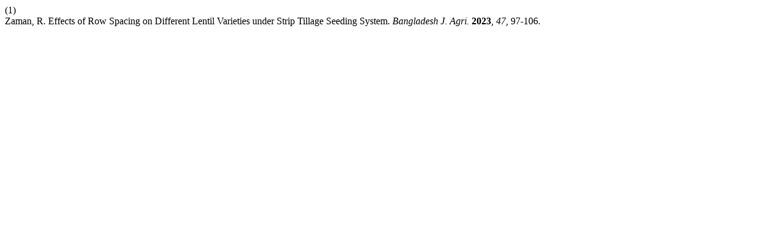

--- FILE ---
content_type: text/html; charset=UTF-8
request_url: https://banglajol.info/index.php/BJAgri/citationstylelanguage/get/acs-nano?submissionId=63329&publicationId=73944
body_size: 224
content:
<div class="csl-bib-body">
  <div class="csl-entry"><div class="csl-left-margin">(1)</div><div class="csl-right-inline">Zaman, R. Effects of Row Spacing on Different Lentil Varieties under Strip Tillage Seeding System. <i>Bangladesh J. Agri.</i> <b>2023</b>, <i>47</i>, 97-106.</div></div>
</div>